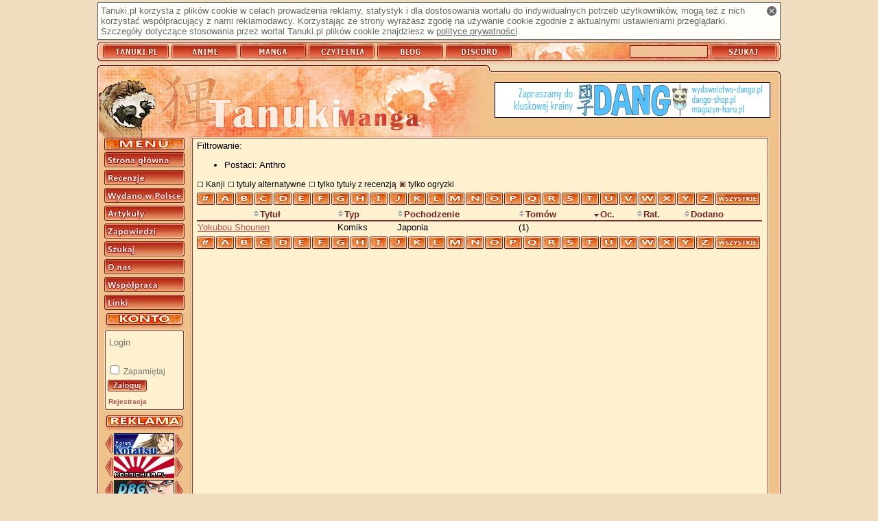

--- FILE ---
content_type: text/html; charset=utf-8
request_url: https://manga.tanuki.pl/strony/manga/lista/note/1/?geid=33&noalt=1&reviews=2&letter=Y
body_size: 3313
content:
<!DOCTYPE html>
<html xmlns="http://www.w3.org/1999/xhtml" xmlns:fb="http://www.facebook.com/2008/fbml" xmlns:og="http://opengraphprotocol.org/schema/" xml:lang="pl" lang="pl">
<head>
    <title>Tanuki-Manga - Lista mang</title>
	<link rel="stylesheet" type="text/css" href="https://s.tanuki.pl/css/common/main.css" />
	<link rel="stylesheet" type="text/css" href="https://s.tanuki.pl/css/common/print.css" media="print" />
	<link rel="stylesheet" type="text/css" href="/css/screen.css" media="screen" />
	<link rel="stylesheet" type="text/css" href="https://s.tanuki.pl/css/common/handheld.css" media="handheld" />
	<meta http-equiv="Content-Type" content="text/html; charset=utf-8" />	<link rel="alternate" type="application/rss+xml" href="/rss_manga.xml" title="Tanuki-Manga: recenzje" />
	<link rel="alternate" type="application/rss+xml" href="/rss_mangabooks.xml" title="Tanuki-Manga: tomiki" />
    <link rel="start" href="/strony/" />
    <link rel="index" href="/strony/lista/" />
    <link rel="search" href="/strony/szukaj" />
    <link rel="search" type="application/opensearchdescription+xml"  title="Tanuki.pl" href="https://tanuki.pl/opensearch.xml" />
    <link rel="shortcut icon" href="/favicon.ico" type="image/vnd.microsoft.icon" />
    <link rel="icon" href="/favicon.png" type="image/png" />

	<meta name="Keywords" content="Tanuki Manga, manga, kreskówka, kreskówki, japońskie bajki, japoński komiks, recenzja, recenzje, komiksy" />
    <meta name="Robots" content="noindex,follow" />
    <script type="text/javascript" src="https://ajax.googleapis.com/ajax/libs/jquery/1.10.2/jquery.min.js"></script>
    <script type="text/javascript" src="https://s.tanuki.pl/js/jquery/jquery.json-2.4.js"></script>
    <script type="text/javascript" src="https://s.tanuki.pl/js/common/scripts.js"></script>
	<script type="text/javascript" src="https://s.tanuki.pl/js/common/age-verifier.js"></script>
	<link rel="stylesheet" type="text/css" href="https://s.tanuki.pl/js/common/age-verifier.css" />
    <script type="text/javascript" src="/notedescr.js"></script>


    <script type="text/javascript" src="/bad-behavior.js"></script>

<meta property="fb:app_id" content="105860782790421" />
<script async src="https://www.googletagmanager.com/gtag/js?id=G-F1LTMD2H39"></script>
<script>
  window.dataLayer = window.dataLayer || [];
  function gtag() { dataLayer.push(arguments); }
  gtag('js', new Date());
  gtag('config', 'G-F1LTMD2H39');
</script>
</head>
<body >
<div id="all">

<h1>Tanuki-Manga</h1>

    <div id="cookie_info" class="screen">
        <a href="#" id="cookie_info_close" title="Zamknij"><span>x</span></a>
        Tanuki.pl korzysta z plików cookie w celach prowadzenia
        reklamy, statystyk i dla dostosowania wortalu do
        indywidualnych potrzeb użytkowników, mogą też z nich korzystać współpracujący z nami reklamodawcy.
        Korzystając ze strony wyrażasz zgodę na używanie cookie zgodnie z aktualnymi ustawieniami przeglądarki.
        Szczegóły dotyczące stosowania przez wortal Tanuki.pl
        plików cookie znajdziesz w <a href="/strony/onas/polityka">polityce prywatności</a>.
    </div>


<div id="bar">
    <h2 class="access">Tanuki.pl</h2>
    <ul>
    <li><a href="https://tanuki.pl"><span>Tanuki</span></a></li>
    <li><a href="https://anime.tanuki.pl"><span>Anime</span></a></li>
    <li><a href="https://manga.tanuki.pl"><span>Manga</span></a></li>
	<li><a href="https://czytelnia.tanuki.pl"><span>Czytelnia</span></a></li>
	<li><a href="https://blog.tanuki.pl"><span>Blog</span></a></li>
	<li><a href="https://tanuki.pl/link/3284/2"><span>Discord</span></a></li>
    </ul>

    <h2 class="access">Wyszukiwarka recenzji</h2>
    <form method="post" action="https://tanuki.pl/szukaj">
    <div>
    <input type="text" name="title" id="titlebox" alt="Tytuł" />
    <input type="submit" id="searchbtn" value="" />
    </div>
    </form>


    
</div>

<div id="content">
<div id="head"></div>

<div id="mbody">

<div id="sidebar">
<div id="menu">
    <h2 class="access">Menu nawigacyjne</h2>
    <ul><!--
    --><li><a href="/strony/"><span>Strona główna</span></a></li><!--
    --><li><a href="/strony/manga/lista/"><span>Recenzje</span></a></li><!--
    --><li><a href="/strony/manga/wlista/"><span>Wydano w Polsce</span></a></li><!--
    --><li><a href="http://czytelnia.tanuki.pl/lista/artykuly.php"><span>Artykuły</span></a></li><!--
    --><li><a href="/strony/manga/zlista/"><span>Zapowiedzi</span></a></li><!--
    --><li><a href="/strony/szukaj"><span>Szukaj</span></a></li><!--
    --><li><a href="/strony/onas"><span>Redakcja</span></a></li><!--
    --><li><a href="/strony/wspolpraca"><span>Współpraca</span></a></li><!--
    --><li><a href="/strony/linki"><span>Linki</span></a></li><!--
    --></ul>

</div>

<div id="usrpanel">
	<div id="usrpanel_cnt">
		<form action="https://tanuki.pl/login" method="post" class="form">
        <div>
			<input name="username" type="text" class="input-text" placeholder="Login" /><br />
			<input name="password" type="password" class="input-text" /><br />
			<input type="checkbox" name="remember" value="1" id="usrpremember" /><label for="usrpremember"> Zapamiętaj</label><br />
			<input name="return_url" type="hidden" value="manga.tanuki.pl/strony/manga/lista/note/1/?geid=33&amp;noalt=1&amp;reviews=2&amp;letter=Y" />
			<input type="image" name="submit" src="/limg/menu_login.png" />
        </div>
		</form>
	<ul><li><a href="https://tanuki.pl/rejestracja"><small>Rejestracja</small></a></li></ul>
	</div><div id="usrpanel_bottom"></div>
</div>

<div id="buttons">
<h2 class="access">Reklama</h2>
<ul>

<li><a href="/strony/link/2255/1" title="Forum Kotatsu" hreflang="pl"><img src="/imglink/but2255.jpeg" alt="Forum Kotatsu" width="88" height="31" /></a></li><li><a href="/strony/link/2081/1" title="Konnichiwa.pl - Japonia - Kraj Kwitnącej Wiśni" hreflang="pl"><img src="/imglink/but2081.gif" alt="Konnichiwa.pl - Japonia - Kraj Kwitnącej Wiśni" width="88" height="31" /></a></li><li><a href="/strony/link/3521/1" title="Dragon Ball Great" hreflang="pl"><img src="/imglink/but3521.png" alt="Dragon Ball Great" width="88" height="31" /></a></li><li><a href="/strony/link/3321/1" title="Anime Fandom" hreflang="pl"><img src="/imglink/but3321.gif" alt="Anime Fandom" width="88" height="31" /></a></li>
</ul>
</div>
</div>


<a id="bannerhref" href="/strony/link/2897/2" title="Dango"><img src="/imglink/ban2897.png" alt="Dango" /></a>


<div class="body_n" id="body"><div id="bodyup"></div><div class="rbody">

<h2 class="print">Indeks mang</h2>
Filtrowanie:
<ul class="filter">
<li>Postaci: Anthro </li>
</ul>
<div class="listoptions">
<a href="/strony/manga/lista/note/1/?geid=33&amp;noalt=1&amp;reviews=2&amp;letter=Y&amp;kanji=1" class="chkbox">Kanji</a>
<a href="/strony/manga/lista/note/1/?geid=33&amp;reviews=2&amp;letter=Y" class="chkbox">tytuły alternatywne</a>
<a href="/strony/manga/lista/note/1/?geid=33&amp;noalt=1&amp;reviews=1&amp;letter=Y" class="chkbox">tylko tytuły z recenzją</a>
<a href="/strony/manga/lista/note/1/?geid=33&amp;noalt=1&amp;letter=Y" class="chkbox chkbox_on">tylko ogryzki</a>
</div>
<ul class="letterbar">
<li><a href="/strony/manga/lista/note/1/?geid=33&amp;noalt=1&amp;reviews=2&amp;letter=%23"><b>#</b></a></li>
<li><a href="/strony/manga/lista/note/1/?geid=33&amp;noalt=1&amp;reviews=2&amp;letter=A"><b>A</b></a></li>
<li><a href="/strony/manga/lista/note/1/?geid=33&amp;noalt=1&amp;reviews=2&amp;letter=B"><b>B</b></a></li>
<li><a href="/strony/manga/lista/note/1/?geid=33&amp;noalt=1&amp;reviews=2&amp;letter=C"><b>C</b></a></li>
<li><a href="/strony/manga/lista/note/1/?geid=33&amp;noalt=1&amp;reviews=2&amp;letter=D"><b>D</b></a></li>
<li><a href="/strony/manga/lista/note/1/?geid=33&amp;noalt=1&amp;reviews=2&amp;letter=E"><b>E</b></a></li>
<li><a href="/strony/manga/lista/note/1/?geid=33&amp;noalt=1&amp;reviews=2&amp;letter=F"><b>F</b></a></li>
<li><a href="/strony/manga/lista/note/1/?geid=33&amp;noalt=1&amp;reviews=2&amp;letter=G"><b>G</b></a></li>
<li><a href="/strony/manga/lista/note/1/?geid=33&amp;noalt=1&amp;reviews=2&amp;letter=H"><b>H</b></a></li>
<li><a href="/strony/manga/lista/note/1/?geid=33&amp;noalt=1&amp;reviews=2&amp;letter=I"><b>I</b></a></li>
<li><a href="/strony/manga/lista/note/1/?geid=33&amp;noalt=1&amp;reviews=2&amp;letter=J"><b>J</b></a></li>
<li><a href="/strony/manga/lista/note/1/?geid=33&amp;noalt=1&amp;reviews=2&amp;letter=K"><b>K</b></a></li>
<li><a href="/strony/manga/lista/note/1/?geid=33&amp;noalt=1&amp;reviews=2&amp;letter=L"><b>L</b></a></li>
<li><a href="/strony/manga/lista/note/1/?geid=33&amp;noalt=1&amp;reviews=2&amp;letter=M"><b>M</b></a></li>
<li><a href="/strony/manga/lista/note/1/?geid=33&amp;noalt=1&amp;reviews=2&amp;letter=N"><b>N</b></a></li>
<li><a href="/strony/manga/lista/note/1/?geid=33&amp;noalt=1&amp;reviews=2&amp;letter=O"><b>O</b></a></li>
<li><a href="/strony/manga/lista/note/1/?geid=33&amp;noalt=1&amp;reviews=2&amp;letter=P"><b>P</b></a></li>
<li><a href="/strony/manga/lista/note/1/?geid=33&amp;noalt=1&amp;reviews=2&amp;letter=Q"><b>Q</b></a></li>
<li><a href="/strony/manga/lista/note/1/?geid=33&amp;noalt=1&amp;reviews=2&amp;letter=R"><b>R</b></a></li>
<li><a href="/strony/manga/lista/note/1/?geid=33&amp;noalt=1&amp;reviews=2&amp;letter=S"><b>S</b></a></li>
<li><a href="/strony/manga/lista/note/1/?geid=33&amp;noalt=1&amp;reviews=2&amp;letter=T"><b>T</b></a></li>
<li><a href="/strony/manga/lista/note/1/?geid=33&amp;noalt=1&amp;reviews=2&amp;letter=U"><b>U</b></a></li>
<li><a href="/strony/manga/lista/note/1/?geid=33&amp;noalt=1&amp;reviews=2&amp;letter=V"><b>V</b></a></li>
<li><a href="/strony/manga/lista/note/1/?geid=33&amp;noalt=1&amp;reviews=2&amp;letter=W"><b>W</b></a></li>
<li><a href="/strony/manga/lista/note/1/?geid=33&amp;noalt=1&amp;reviews=2&amp;letter=X"><b>X</b></a></li>
<li><a href="/strony/manga/lista/note/1/?geid=33&amp;noalt=1&amp;reviews=2&amp;letter=Y"><b>Y</b></a></li>
<li><a href="/strony/manga/lista/note/1/?geid=33&amp;noalt=1&amp;reviews=2&amp;letter=Z"><b>Z</b></a></li>
<li class="allletters"><a href="/strony/manga/lista/note/1/?geid=33&amp;noalt=1&amp;reviews=2"><b>wszystkie</b></a></li>
</ul>





<table class="animelist strippedlist" summary="Tabela zawierająca listę zrecenzowanych mang. Tytuły są odnośnikami do podstron zawierających recenzje.">
<colgroup></colgroup>
<colgroup span="4"></colgroup>
<thead>
<tr>
	<th scope="col" class="centered"><a class="sort_head sort_off" href="/strony/manga/lista/title/1/?geid=33&amp;noalt=1&amp;reviews=2&amp;letter=Y">
    <span></span>Tytuł</a></th>
	<th scope="col"><a class="sort_head sort_off" href="/strony/manga/lista/type/1/?geid=33&amp;noalt=1&amp;reviews=2&amp;letter=Y">
    <span></span>Typ</a></th>
	<th scope="col"><a class="sort_head sort_off" href="/strony/manga/lista/origin/1/?geid=33&amp;noalt=1&amp;reviews=2&amp;letter=Y">
    <span></span>Pochodzenie</a></th>
	<th scope="col"><a class="sort_head sort_off" href="/strony/manga/lista/books/1/?geid=33&amp;noalt=1&amp;reviews=2&amp;letter=Y">
    <span></span>Tomów</a></th>
	<th scope="col" title="Ocena"><a class="sort_head sort_up" href="/strony/manga/lista/!note/1/?geid=33&amp;noalt=1&amp;reviews=2&amp;letter=Y">
    <span></span>Oc.</a></th>
	<th scope="col" title="Ocena czytelników"><a class="sort_head sort_off" href="/strony/manga/lista/urating/1/?geid=33&amp;noalt=1&amp;reviews=2&amp;letter=Y">
    <span></span>Rat.</a></th>
	<th scope="col"><a class="sort_head sort_off" href="/strony/manga/lista/!addtime/1/?geid=33&amp;noalt=1&amp;reviews=2&amp;letter=Y">
    <span></span>Dodano</a></th>
</tr>
</thead>
<tbody>
<tr class="even">
	<td class="">
	<a href="/strony/manga/3585-yokubou-shounen" >
	Yokubou Shounen</a> 
    	</td>
	<td>Komiks</td>
	<td>Japonia</td>
	<td> (1)</td>
	<td></td>
	<td></td>
    <td></td>
</tr>
</tbody>
</table>
<div class="screen">
<ul class="letterbar">
<li><a href="/strony/manga/lista/note/1/?geid=33&amp;noalt=1&amp;reviews=2&amp;letter=%23"><b>#</b></a></li>
<li><a href="/strony/manga/lista/note/1/?geid=33&amp;noalt=1&amp;reviews=2&amp;letter=A"><b>A</b></a></li>
<li><a href="/strony/manga/lista/note/1/?geid=33&amp;noalt=1&amp;reviews=2&amp;letter=B"><b>B</b></a></li>
<li><a href="/strony/manga/lista/note/1/?geid=33&amp;noalt=1&amp;reviews=2&amp;letter=C"><b>C</b></a></li>
<li><a href="/strony/manga/lista/note/1/?geid=33&amp;noalt=1&amp;reviews=2&amp;letter=D"><b>D</b></a></li>
<li><a href="/strony/manga/lista/note/1/?geid=33&amp;noalt=1&amp;reviews=2&amp;letter=E"><b>E</b></a></li>
<li><a href="/strony/manga/lista/note/1/?geid=33&amp;noalt=1&amp;reviews=2&amp;letter=F"><b>F</b></a></li>
<li><a href="/strony/manga/lista/note/1/?geid=33&amp;noalt=1&amp;reviews=2&amp;letter=G"><b>G</b></a></li>
<li><a href="/strony/manga/lista/note/1/?geid=33&amp;noalt=1&amp;reviews=2&amp;letter=H"><b>H</b></a></li>
<li><a href="/strony/manga/lista/note/1/?geid=33&amp;noalt=1&amp;reviews=2&amp;letter=I"><b>I</b></a></li>
<li><a href="/strony/manga/lista/note/1/?geid=33&amp;noalt=1&amp;reviews=2&amp;letter=J"><b>J</b></a></li>
<li><a href="/strony/manga/lista/note/1/?geid=33&amp;noalt=1&amp;reviews=2&amp;letter=K"><b>K</b></a></li>
<li><a href="/strony/manga/lista/note/1/?geid=33&amp;noalt=1&amp;reviews=2&amp;letter=L"><b>L</b></a></li>
<li><a href="/strony/manga/lista/note/1/?geid=33&amp;noalt=1&amp;reviews=2&amp;letter=M"><b>M</b></a></li>
<li><a href="/strony/manga/lista/note/1/?geid=33&amp;noalt=1&amp;reviews=2&amp;letter=N"><b>N</b></a></li>
<li><a href="/strony/manga/lista/note/1/?geid=33&amp;noalt=1&amp;reviews=2&amp;letter=O"><b>O</b></a></li>
<li><a href="/strony/manga/lista/note/1/?geid=33&amp;noalt=1&amp;reviews=2&amp;letter=P"><b>P</b></a></li>
<li><a href="/strony/manga/lista/note/1/?geid=33&amp;noalt=1&amp;reviews=2&amp;letter=Q"><b>Q</b></a></li>
<li><a href="/strony/manga/lista/note/1/?geid=33&amp;noalt=1&amp;reviews=2&amp;letter=R"><b>R</b></a></li>
<li><a href="/strony/manga/lista/note/1/?geid=33&amp;noalt=1&amp;reviews=2&amp;letter=S"><b>S</b></a></li>
<li><a href="/strony/manga/lista/note/1/?geid=33&amp;noalt=1&amp;reviews=2&amp;letter=T"><b>T</b></a></li>
<li><a href="/strony/manga/lista/note/1/?geid=33&amp;noalt=1&amp;reviews=2&amp;letter=U"><b>U</b></a></li>
<li><a href="/strony/manga/lista/note/1/?geid=33&amp;noalt=1&amp;reviews=2&amp;letter=V"><b>V</b></a></li>
<li><a href="/strony/manga/lista/note/1/?geid=33&amp;noalt=1&amp;reviews=2&amp;letter=W"><b>W</b></a></li>
<li><a href="/strony/manga/lista/note/1/?geid=33&amp;noalt=1&amp;reviews=2&amp;letter=X"><b>X</b></a></li>
<li><a href="/strony/manga/lista/note/1/?geid=33&amp;noalt=1&amp;reviews=2&amp;letter=Y"><b>Y</b></a></li>
<li><a href="/strony/manga/lista/note/1/?geid=33&amp;noalt=1&amp;reviews=2&amp;letter=Z"><b>Z</b></a></li>
<li class="allletters"><a href="/strony/manga/lista/note/1/?geid=33&amp;noalt=1&amp;reviews=2"><b>wszystkie</b></a></li>
</ul>





</div>
</div></div>



<div style="clear:both"></div>

</div>

<div id="bodydown"></div>

<div id="laydown"><a href="/strony/onas/regulamin" id="link_regulamin"><span>REGULAMIN</span></a><a href="/strony/onas/polityka" id="link_polityka"><span>POLITYKA PRYWATNOŚCI</span></a><span>ISSN 1898-8296</span></div>

<div id="mascot"></div>

</div>

<div id="footer">
<span>
(c) 2004-2011 Tanuki.pl. Wszelkie prawa zastrzeżone.
</span>
</div>

</div>


<script src="https://www.google-analytics.com/ga.js"
type="text/javascript"></script>
<script type="text/javascript">
var pageTracker = _gat._getTracker("UA-163323-5");
pageTracker._trackPageview();
pageTracker._trackPageLoadTime();
</script>


</body>
</html>

